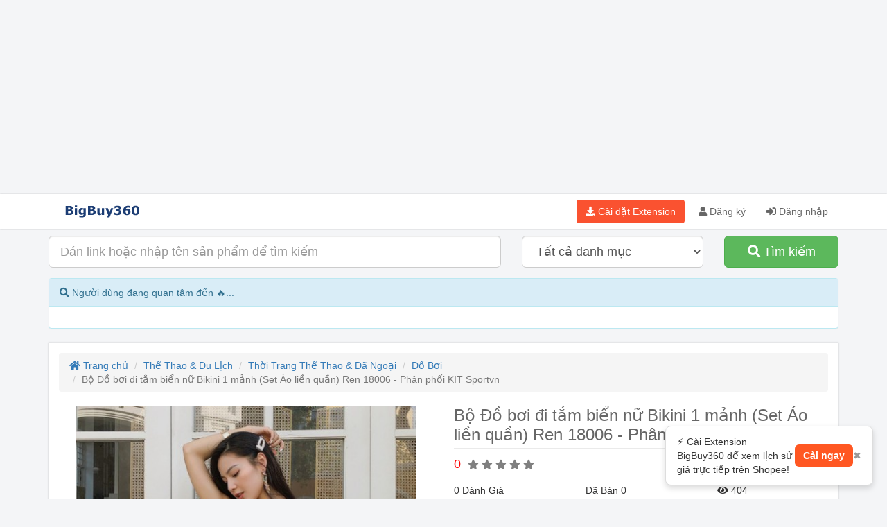

--- FILE ---
content_type: text/html; charset=utf-8
request_url: https://www.saleoff247.com/bo-do-boi-di-tam-bien-nu-bikini-1-manh-set-ao-lien-quan-ren-18006-phan-phoi-kit-sportvn-280.html
body_size: 19257
content:






    



    







<!DOCTYPE html>
<html lang="vi">
<head>
  <title>Bộ Đồ bơi đi tắm biển nữ Bikini 1 mảnh (Set Áo liền quần) Ren 18006 - Phân phối KIT Sportvn 🔥 Giá Tốt - Lịch Sử Giá | BigBuy360 - bigbuy360.vn</title>
  <meta charset="utf-8">
  <meta name="viewport" content="width=device-width, initial-scale=1">
  <link rel="shortcut icon" type="image/png" href="https://d30qyzivworh94.cloudfront.net/2024/07/d0196f43-b163-4352-af6f-3f831c1b8a80.png"/>
  <link href="https://fonts.googleapis.com/css?family=Roboto:400,400italic,500,500italic,700italic,700&amp;subset=latin,vietnamese" rel="stylesheet" type="text/css">
  <script src="/javascripts/jquery-3.3.1.min.js"></script>  
  <script src="/javascripts/998cjdkOis.js?v=1.0"></script>
  <script src="/javascripts/bootstrap-3.3.7-dist/js/bootstrap.min.js"></script>
  <script src="/vendors/chart.umd.min.js"></script>
  <script src="/vendors/chartjs-plugin-annotation.min.js"></script>
  <link rel="stylesheet" href="/javascripts/bootstrap-3.3.7-dist/css/bootstrap.min.css" />
  <link rel='stylesheet' href='/stylesheets/webraovat.min.css?v=2.7' />  
  <link rel='stylesheet' href='/stylesheets/bigbuy360.min.css?v=2.7' />  
  <link rel='stylesheet' href='/stylesheets/message.css' />
  <link rel='stylesheet' href="/fontawesome-free-5.15.1-web/css/all.min.css" /> 
  <link rel="stylesheet" href="/vendors/fancybox-2.1.7/source/jquery.fancybox.css?v=2.1.7" type="text/css" media="screen" /> 
  <script src="/vendors/lodash.min.js"></script>
  <script type="text/javascript">
    if (typeof _.contains === 'undefined') {
      _.contains = _.includes;
    }
  </script>

  <script src='/vendors/owlcarousel2-2.3.4/dist/owl.carousel.min.js'></script>
  <script src="/vendors/fancybox-2.1.7/source/jquery.fancybox.pack.js"></script>  
  <script src="/javascripts/x89dkajWjoikz.js?v=2.7"></script>
  <script src="/javascripts/n823xjWtzlk.js?v=2.9.1"></script>  
  <script src="/javascripts/bB9dllsk3.js?v=1.0"></script>
  <script src="/vendors/vue.min.js"></script>  
  <script src="/vendors/parasails.js"></script>
  
  <link href='/vendors/owlcarousel2-2.3.4/dist/assets/owl.carousel.min.css' rel='stylesheet'/>
<link rel='stylesheet' href='/vendors/owlcarousel2-2.3.4/dist/assets/owl.theme.default.min.css'/>
  <meta name="dc.created" content="2019-03-02">
	<meta name="dc.publisher" content="BigBuy360 - Lịch sử giá, tìm kiếm sản phẩm Shopee, Tiktok Shop, Lazada -  Mua giá tốt - So sánh giá- bigbuy360.vn">
	<meta name="dc.rights.copyright" content="BigBuy360 - bigbuy360.vn">
	<meta name="dc.creator.name" content="BigBuy360 - Lịch sử giá, tìm kiếm sản phẩm Shopee, Tiktok Shop, Lazada -  Mua giá tốt - So sánh giá- bigbuy360.vn">
	<meta name="dc.creator.email" content="bigbuy360vn@gmail.com">
	<meta name="dc.identifier" content="https://www.bigbuy360.vn">
	<meta name="dc.language" content="vi-VN">
	<meta name="copyright" content="Công Ty TNHH Đầu Tư Và Phát Triển Công Nghệ Minh Hòa" />
	<meta name="author" content="Công Ty TNHH Đầu Tư Và Phát Triển Công Nghệ Minh Hòa" />
	<meta name="Email" content="bigbuy360vn@gmail.com"/>
	<meta name="distribution" content="global"/>
	<meta name="resource-type" content="document"/>
	<meta name="audience" content="all"/>
  <meta name="rating" content="general"/>
	<meta name="robots" content="index,follow" />
  <meta name="apple-mobile-web-app-capable" content="yes" />
  <meta name="apple-mobile-web-app-title" content="BigBuy360 - Lịch sử giá, tìm kiếm sản phẩm Shopee, Tiktok Shop, Lazada -  Mua giá tốt - So sánh giá- bigbuy360.vn" />
  <meta http-equiv="X-UA-Compatible" content="IE=Edge" />
  <meta http-equiv="content-language" content="vi" />
  <meta name="language" content="vi-VN"/>
  <meta property="og:site_name" content="BigBuy360 - Lịch sử giá, tìm kiếm sản phẩm Shopee, Tiktok Shop, Lazada -  Mua giá tốt - So sánh giá- bigbuy360.vn" />
  <meta name="twitter:site" content="@Webraovat1" /> 
  <meta name="twitter:creator" content="@nguyentupham" />
  <meta name="google-signin-scope" content="profile email">
  <meta name="google-site-verification" content="VyHuwSSBx7L-8sQVZQVBwqaI8VkUumtXIxVsPf4bRhE" />
  <meta property="fb:app_id" content="575833037742071"/>
  <meta property="fb:pages" content="105238341426551" />
  <meta name="revisit-after" content="1 days" />
  <meta name="msvalidate.01" content="52619A5F3F19C0ECE6A069E22E75B4B7" />
  <meta name="facebook-domain-verification" content="5evf6x7hyw4eqmn6y4kbp9vfbg9v44" />
  <meta name="p:domain_verify" content="0dfbfd2e6f5a6a78927484563a127f25"/>
  <script src="https://www.google.com/recaptcha/api.js" async defer></script>
  <script src="https://accounts.google.com/gsi/client" async defer></script>
  <link rel="canonical" href="https://www.bigbuy360.vn/bo-do-boi-di-tam-bien-nu-bikini-1-manh-set-ao-lien-quan-ren-18006-phan-phoi-kit-sportvn-280.html" />
  <meta name="description" content="So sánh giá Bikini ren 1 mảnh cao cấp gồm: <br/>- Sản phẩm không thể thiếu cho các nàng thơ vào mùa hè<br/>- Chất liệu: vải lycra, polyester co giãn, thoải mái<br/>- Xuất xứ: Hàng nội địa Trung.<br/>- Áo được thiết kế có lớp lót ngực, giúp che chắn vòng 1 mà không cần phải mặc áo lót, để bạn gái an tâm và tự tin hơn.<br/>- Những mẫu bikini luôn tạo được những ấn tượng riêng, nổi bật mà không phải tất cả các mẫu trang phục thông thường khác có thể làm được.<br/>- Bikini được thiết kế đơn giản mà thanh lịch, với sự đồng nhất về màu sắc và họa tiết thổ cẩm xinh xắn mang đến cho phái đẹp nét trẻ trung, năng động đầy cá tính.<br/>- Bikini có nhiều màu sắc kết hợp đầy ngọt ngào, trẻ trung, quyến rũ, giúp bạn gái khoe được làn da trắng sáng. Những chuyến đi biển chắc chắn nàng không thể thiếu được thiết kế đồ bơi sành điệu đồng hành.<br/>- Chất liệu thun lạnh co giãn tốt. Chất liệu thun lạnh co giãn, có độ đàn hồi tốt, giúp bạn thoải mái khi sử dụng.<br/>- Những thiết kế bikini với chất liệu thun lạnh mềm mại sẽ khiến bạn cảm thấy thật thú vị và thoải mái.<br/>- Bikini làm từ chất liệu này còn là trang phục đang làm mưa làm gió trong làn thời trang bất kể mùa nào trong năm.Item khi kết hợp với kính mát, áo choàng đi biển cùng một đôi sandal giúp bạn thêm phần duyên dáng và phong cách hơn đấy. <br/>- Dạo bờ biển hay đơn giản là nằm lim dim dưới ánh mặt trời. Còn chờ gì mà không nhanh tay click vào nút MUA NGAY, shop cam kết giao hàng tận tay trên phạm vi toàn quốc.<br/>- Hàng đảm bảo giống hình 100%, không giống được đổi trả<br/><br/>Luôn cập nhật các mẫu bikini mới hot nhất mùa, các bạn ấn follow shop để cập nhật giảm giá thường xuyên nhé.<br/><br/>#doboi2018 #doboihe #boidep #dodibien #boi2018 #bikini2018 #doboimoinhat #boisexy #doboimoi #boihe2018 #bien2018 #doboihot #doboihot2018 #doboi #doboinu #bikini #Kitsportvn Xem lịch sử giá, phát hiện giảm giá thật - cập nhật hôm nay."/>
<meta name="keywords" content="null, bigbuy360, lịch sử giá"/>
<meta property="og:title" content="Bộ Đồ bơi đi tắm biển nữ Bikini 1 mảnh (Set Áo liền quần) Ren 18006 - Phân phối KIT Sportvn 🔥 Giá Tốt - Lịch Sử Giá | BigBuy360 - bigbuy360.vn"/>
<meta property="og:description" content="So sánh giá Bikini ren 1 mảnh cao cấp gồm: <br/>- Sản phẩm không thể thiếu cho các nàng thơ vào mùa hè<br/>- Chất liệu: vải lycra, polyester co giãn, thoải mái<br/>- Xuất xứ: Hàng nội địa Trung.<br/>- Áo được thiết kế có lớp lót ngực, giúp che chắn vòng 1 mà không cần phải mặc áo lót, để bạn gái an tâm và tự tin hơn.<br/>- Những mẫu bikini luôn tạo được những ấn tượng riêng, nổi bật mà không phải tất cả các mẫu trang phục thông thường khác có thể làm được.<br/>- Bikini được thiết kế đơn giản mà thanh lịch, với sự đồng nhất về màu sắc và họa tiết thổ cẩm xinh xắn mang đến cho phái đẹp nét trẻ trung, năng động đầy cá tính.<br/>- Bikini có nhiều màu sắc kết hợp đầy ngọt ngào, trẻ trung, quyến rũ, giúp bạn gái khoe được làn da trắng sáng. Những chuyến đi biển chắc chắn nàng không thể thiếu được thiết kế đồ bơi sành điệu đồng hành.<br/>- Chất liệu thun lạnh co giãn tốt. Chất liệu thun lạnh co giãn, có độ đàn hồi tốt, giúp bạn thoải mái khi sử dụng.<br/>- Những thiết kế bikini với chất liệu thun lạnh mềm mại sẽ khiến bạn cảm thấy thật thú vị và thoải mái.<br/>- Bikini làm từ chất liệu này còn là trang phục đang làm mưa làm gió trong làn thời trang bất kể mùa nào trong năm.Item khi kết hợp với kính mát, áo choàng đi biển cùng một đôi sandal giúp bạn thêm phần duyên dáng và phong cách hơn đấy. <br/>- Dạo bờ biển hay đơn giản là nằm lim dim dưới ánh mặt trời. Còn chờ gì mà không nhanh tay click vào nút MUA NGAY, shop cam kết giao hàng tận tay trên phạm vi toàn quốc.<br/>- Hàng đảm bảo giống hình 100%, không giống được đổi trả<br/><br/>Luôn cập nhật các mẫu bikini mới hot nhất mùa, các bạn ấn follow shop để cập nhật giảm giá thường xuyên nhé.<br/><br/>#doboi2018 #doboihe #boidep #dodibien #boi2018 #bikini2018 #doboimoinhat #boisexy #doboimoi #boihe2018 #bien2018 #doboihot #doboihot2018 #doboi #doboinu #bikini #Kitsportvn Xem lịch sử giá, phát hiện giảm giá thật - cập nhật hôm nay."/>
<meta property="og:keywords" content="null, bigbuy360, lịch sử giá"/>
<meta property="og:image" content="https://cf.shopee.vn/file/489c36453a4eefb60fb04479b114fd8f"/>
<meta name="twitter:title" content="Bộ Đồ bơi đi tắm biển nữ Bikini 1 mảnh (Set Áo liền quần) Ren 18006 - Phân phối KIT Sportvn 🔥 Giá Tốt - Lịch Sử Giá | BigBuy360 - bigbuy360.vn"/>
<meta name="twitter:description" content="So sánh giá Bikini ren 1 mảnh cao cấp gồm: <br/>- Sản phẩm không thể thiếu cho các nàng thơ vào mùa hè<br/>- Chất liệu: vải lycra, polyester co giãn, thoải mái<br/>- Xuất xứ: Hàng nội địa Trung.<br/>- Áo được thiết kế có lớp lót ngực, giúp che chắn vòng 1 mà không cần phải mặc áo lót, để bạn gái an tâm và tự tin hơn.<br/>- Những mẫu bikini luôn tạo được những ấn tượng riêng, nổi bật mà không phải tất cả các mẫu trang phục thông thường khác có thể làm được.<br/>- Bikini được thiết kế đơn giản mà thanh lịch, với sự đồng nhất về màu sắc và họa tiết thổ cẩm xinh xắn mang đến cho phái đẹp nét trẻ trung, năng động đầy cá tính.<br/>- Bikini có nhiều màu sắc kết hợp đầy ngọt ngào, trẻ trung, quyến rũ, giúp bạn gái khoe được làn da trắng sáng. Những chuyến đi biển chắc chắn nàng không thể thiếu được thiết kế đồ bơi sành điệu đồng hành.<br/>- Chất liệu thun lạnh co giãn tốt. Chất liệu thun lạnh co giãn, có độ đàn hồi tốt, giúp bạn thoải mái khi sử dụng.<br/>- Những thiết kế bikini với chất liệu thun lạnh mềm mại sẽ khiến bạn cảm thấy thật thú vị và thoải mái.<br/>- Bikini làm từ chất liệu này còn là trang phục đang làm mưa làm gió trong làn thời trang bất kể mùa nào trong năm.Item khi kết hợp với kính mát, áo choàng đi biển cùng một đôi sandal giúp bạn thêm phần duyên dáng và phong cách hơn đấy. <br/>- Dạo bờ biển hay đơn giản là nằm lim dim dưới ánh mặt trời. Còn chờ gì mà không nhanh tay click vào nút MUA NGAY, shop cam kết giao hàng tận tay trên phạm vi toàn quốc.<br/>- Hàng đảm bảo giống hình 100%, không giống được đổi trả<br/><br/>Luôn cập nhật các mẫu bikini mới hot nhất mùa, các bạn ấn follow shop để cập nhật giảm giá thường xuyên nhé.<br/><br/>#doboi2018 #doboihe #boidep #dodibien #boi2018 #bikini2018 #doboimoinhat #boisexy #doboimoi #boihe2018 #bien2018 #doboihot #doboihot2018 #doboi #doboinu #bikini #Kitsportvn Xem lịch sử giá, phát hiện giảm giá thật - cập nhật hôm nay."/>
<meta name="twitter:keywords" content="null, bigbuy360, lịch sử giá"/>
<meta name="twitter:image" content="https://cf.shopee.vn/file/489c36453a4eefb60fb04479b114fd8f"/>
<meta name="twitter:card" content="summary_large_image"/>
<meta property="og:url" content="https://www.bigbuy360.vn/bo-do-boi-di-tam-bien-nu-bikini-1-manh-set-ao-lien-quan-ren-18006-phan-phoi-kit-sportvn-280.html"/>
<meta property="og:type" content="website"/>
  
<!-- Global site tag (gtag.js) - Google Analytics -->

<!-- Global site tag (gtag.js) - Google Analytics -->
<script async src="https://www.googletagmanager.com/gtag/js?id=G-2R4BF7XSRR"></script>
<script>
  window.dataLayer = window.dataLayer || [];
  function gtag(){dataLayer.push(arguments);}
  gtag('js', new Date());

  gtag('config', 'G-2R4BF7XSRR');
  gtag('config', 'G-X3LHSY8M5F');
</script>

<!-- Global site tag (gtag.js) - Google Analytics -->
<script async src="https://www.googletagmanager.com/gtag/js?id=UA-137289619-1"></script>
<script>
  window.dataLayer = window.dataLayer || [];
  function gtag(){dataLayer.push(arguments);}
  gtag('js', new Date());

  gtag('config', 'UA-137289619-1');
</script>


<script>
  window.fbAsyncInit = function() {
    FB.init({
      appId      : '575833037742071',
      cookie     : true,
      xfbml      : true,
      version    : 'v11.0'
    });
    FB.AppEvents.logPageView();   
  };

  (function(d, s, id){
     var js, fjs = d.getElementsByTagName(s)[0];
     if (d.getElementById(id)) {return;}
     js = d.createElement(s); js.id = id;
     js.src = "https://connect.facebook.net/vi_VN/sdk/xfbml.customerchat.js";
     fjs.parentNode.insertBefore(js, fjs);
   }(document, 'script', 'facebook-jssdk'));
</script>
<script src="/socket.io/socket.io.js"></script>
<script>
  var socket = io();
  socket.on('chat-message', function(msg){
    console.log(msg);
    var event = new CustomEvent('messageReceived', {detail:msg, bubbles:true, cancelable: true});
    document.dispatchEvent(event);
  });
  socket.on('q-whois', function(msg){
    var currentLink = window.location.href;
    var userAgent = navigator.userAgent;
    var title = document.title;
    var documentReferrer = document.referrer;
    socket.emit('a-whois', {link: currentLink, userAgent: userAgent, title: title, referrer: documentReferrer});
  });
  var url = window.location.href;
  var documentReferrer = document.referrer;
  var title = document.title;
  var socketDataGreeting = {url: url, referrer: documentReferrer, title: title};
  socket.emit('greeting',socketDataGreeting);
  
</script>
<!--Chat-->
<!--Start of Zendesk Chat Script-->
<!--
<script type="text/javascript">
  window.$zopim||(function(d,s){var z=$zopim=function(c){z._.push(c)},$=z.s=
  d.createElement(s),e=d.getElementsByTagName(s)[0];z.set=function(o){z.set.
  _.push(o)};z._=[];z.set._=[];$.async=!0;$.setAttribute("charset","utf-8");
  $.src="https://v2.zopim.com/?4fQJYhScSt6rDHXmzktnWsWTTc8sVUR2";z.t=+new Date;$.
  type="text/javascript";e.parentNode.insertBefore($,e)})(document,"script");
  </script>
  -->
  <!--End of Zendesk Chat Script-->

  <!--Start of Tawk.to Script-->
  <!--
<script type="text/javascript">
  var Tawk_API=Tawk_API||{}, Tawk_LoadStart=new Date();
  (function(){
  var s1=document.createElement("script"),s0=document.getElementsByTagName("script")[0];
  s1.async=true;
  s1.src='https://embed.tawk.to/5eedc5f54a7c6258179aff19/default';
  s1.charset='UTF-8';
  s1.setAttribute('crossorigin','*');
  s0.parentNode.insertBefore(s1,s0);
  })();
  </script>
  -->
  <!--End of Tawk.to Script-->

  <!-- Facebook Pixel Code -->
<script>
  !function(f,b,e,v,n,t,s)
  {if(f.fbq)return;n=f.fbq=function(){n.callMethod?
  n.callMethod.apply(n,arguments):n.queue.push(arguments)};
  if(!f._fbq)f._fbq=n;n.push=n;n.loaded=!0;n.version='2.0';
  n.queue=[];t=b.createElement(e);t.async=!0;
  t.src=v;s=b.getElementsByTagName(e)[0];
  s.parentNode.insertBefore(t,s)}(window, document,'script',
  'https://connect.facebook.net/en_US/fbevents.js');
  fbq('init', '1739334382945558');
  fbq('track', 'PageView');
</script>
<noscript><img height="1" width="1" style="display:none"
  src="https://www.facebook.com/tr?id=1739334382945558&ev=PageView&noscript=1"
/></noscript>
<!-- End Facebook Pixel Code -->
<script async src="https://pagead2.googlesyndication.com/pagead/js/adsbygoogle.js?client=ca-pub-0030222952406124"
crossorigin="anonymous"></script>
</head>
<body>
  <div class="container">
    <div class="row">
      <div class="col-xs-12 col-sm-12 col-m-12 col-lg-12">
            <!-- bigbuy360ads -->
            <ins class="adsbygoogle"
                style="display:block"
                data-ad-client="ca-pub-0030222952406124"
                data-ad-slot="2774712624"
                data-ad-format="auto"
                data-full-width-responsive="true"></ins>
            <script>
                (adsbygoogle = window.adsbygoogle || []).push({});
            </script>
      </div>
    </div>
  </div>
   <header class="bg-navigator">
    <div class="container">
      <div class="row">       
        <div class="col-xs-12 col-sm-12 col-md-12 col-lg-12">
           <nav>
            
                <div class="navbar-header">
                    <button type="button" class="navbar-toggle" data-toggle="collapse" data-target="#myNavbar">
                        <span class="icon-bar"></span>
                        <span class="icon-bar"></span>
                        <span class="icon-bar"></span> 
                      </button>
                    <a class="navbar-brand" href="/" title="BigBuy360 - Lịch sử giá, tìm kiếm sản phẩm Shopee, Tiktok Shop, Lazada -  Mua giá tốt - So sánh giá- bigbuy360.vn"><img style="margin-top: -17px;" src="https://d30qyzivworh94.cloudfront.net/2024/07/22589126-189a-4fb9-9a73-0ab5203c3837.png" alt="BigBuy360 - Lịch sử giá, tìm kiếm sản phẩm Shopee, Tiktok Shop, Lazada -  Mua giá tốt - So sánh giá- bigbuy360.vn"/></a>                    
                </div>
                
                  <div class="collapse navbar-collapse" id="myNavbar">
                    <ul class="nav navbar-nav navbar-right">
                          <li><button class="btn btn-shopee btn-nav navbar-btn" onclick="onDownloadExtention(); return false;" title="BigBuy360 - Chrome Extension - Lịch Sử Giá Shopee"><i class="fas fa-download"></i> Cài đặt Extension</button></li>
                          <li><a href="/register" title="Đăng ký"><i class="fa fa-user"></i> Đăng ký</a></li>
                          <li><a href="/login" title="Đăng nhập"><i class="fas fa-sign-in-alt"></i> Đăng nhập</a></li>
                    </ul>
              </div>
                
             
           </nav>
        
        </div>
      
      </div>
    </div>
  </header>
  <div class="container">

          <div class="secondnav" id="mySecondNav">
            <form method="GET" action="/search">
              <input type="hidden" name="filter_city" id="filter_city" value="1"/>
            <div class="row">
              <div class="col-xs-12 col-sm-12 col-md-7 col-lg-7">
                <div class="form-group">
                  
                    <input placeholder="Dán link hoặc nhập tên sản phẩm để tìm kiếm" id="keyword" name="keyword" class="form-control input-lg"/>
                    
                </div>
                </div>
                  <div class="col-xs-12 col-sm-12 col-md-3 col-lg-3">
                      <div class="form-group">
                        <select class="form-control input-lg" id="filter_category" name="filter_category">
                          <option value="-1">Tất cả danh mục</option>
                          
                            
                              <option value="3">Điện Thoại &amp; Phụ Kiện</option>
                            
                          
                            
                              <option value="4">Chợ sim</option>
                            
                          
                            
                              <option value="5">Cameras &amp; Flycam</option>
                            
                          
                            
                              <option value="6">Máy tính - Linh kiện</option>
                            
                          
                            
                              <option value="7">Ô tô - xe máy - xe đạp</option>
                            
                          
                            
                              <option value="8">Xe máy</option>
                            
                          
                            
                              <option value="10">Điện Máy - Điện Tử</option>
                            
                          
                            
                              <option value="11">Công nghệ thông tin</option>
                            
                          
                            
                              <option value="12">Mẹ &amp; Bé</option>
                            
                          
                            
                              <option value="13">Cơ khí - Máy móc</option>
                            
                          
                            
                              <option value="14">Văn phòng phẩm</option>
                            
                          
                            
                              <option value="15">Mua sắm - Du lịch</option>
                            
                          
                            
                              <option value="16">Giải trí - Thể thao - Sở thích</option>
                            
                          
                            
                              <option value="17">Ẩm thực - Thực phẩm</option>
                            
                          
                            
                              <option value="19">Thú cưng</option>
                            
                          
                            
                              <option value="20">Nội ngoại thất - Đồ gia dụng</option>
                            
                          
                            
                              <option value="21">Thời trang - Mỹ phẩm</option>
                            
                          
                            
                              <option value="48">Thời Trang Nam</option>
                            
                          
                            
                              <option value="49">Thời Trang Nữ</option>
                            
                          
                            
                              <option value="89">Thiết bị đeo thông minh</option>
                            
                          
                            
                              <option value="194">Vali - Balo - Túi xách - Ví</option>
                            
                          
                            
                              <option value="197">Túi Ví Nam</option>
                            
                          
                            
                              <option value="198">Giày Dép Nam</option>
                            
                          
                            
                              <option value="229">Nông Sản</option>
                            
                          
                            
                              <option value="240">Giày Dép Nữ</option>
                            
                          
                            
                              <option value="242">Sắc Đẹp</option>
                            
                          
                            
                              <option value="265">Thời Trang Trẻ Em</option>
                            
                          
                            
                              <option value="273">Phụ Kiện Thời Trang</option>
                            
                          
                            
                              <option value="284">Đồng Hồ</option>
                            
                          
                            
                              <option value="293">Nhà Cửa &amp; Đời Sống</option>
                            
                          
                            
                              <option value="304">Bách Hóa Online</option>
                            
                          
                            
                              <option value="320">Nhà Sách Online</option>
                            
                          
                            
                              <option value="535">Dụng cụ</option>
                            
                          
                            
                              <option value="800">Thiết Bị Điện Gia Dụng</option>
                            
                          
                            
                              <option value="848">Thể Thao &amp; Du Lịch</option>
                            
                          
                            
                              <option value="1081">Sức khỏe</option>
                            
                          
                            
                              <option value="1694">Giặt Giũ &amp; Chăm Sóc Nhà Cửa</option>
                            
                          
                        </select>
                      </div>
                </div>
                <div class="col-xs-12 col-sm-12 col-md-2 col-lg-2">
                    <div class="form-group">
                     <button onclick="return checkBeforeSearch();" class="btn btn-block btn-success btn-lg" type="submit"><i class="fa fa-search"></i> Tìm kiếm</button>
                    </div>
                  </div>
            </div>
          </form>
          </div>
        </div>
<div class="container">
  <div class="panel panel-info">
    <div class="panel-heading">
      <i class="fas fa-search"></i> Người dùng đang quan tâm đến 🔥...
    </div>
    <div class="panel-body">
    <div class="search-keyword" id="top-keywords">

    </div>
</div>
</div>
</div>
<div class="container">
    <input type="hidden" value="280" name="ads_id" id="ads_id"/>
    <input type="hidden" value="null" name="shopee_item_id" id="shopee_item_id"/>
    <input type="hidden" value="null" name="shopee_shop_id" id="shopee_shop_id"/>
    <div class="row">
    <div class="col-xs-12 col-sm-12 col-md-12 col-lg-12">
            <article>
                    <ol class="breadcrumb">
                            <li><a href="/" title="Trang chủ"><i class="fa fa-home"></i> Trang chủ</a></li>
                            
                                <li><a href="/toan-quoc/trang-phuc-the-thao-854">Thể Thao &amp; Du Lịch</a></li>
                                <li><a href="/toan-quoc/trang-phuc-the-thao-854">Thời Trang Thể Thao &amp; Dã Ngoại</a></li>                                            
                                <li><a href="/toan-quoc/do-boi" title="Đồ Bơi">Đồ Bơi</a></li>
                            
                            <li class="active">Bộ Đồ bơi đi tắm biển nữ Bikini 1 mảnh (Set Áo liền quần) Ren 18006 - Phân phối KIT Sportvn</li>
                    </ol>
                    <div class="row">
                        <div class="col-xs-12 col-sm-12 col-md-6 col-lg-6">
                            <!--Image-->
                            <div class="row">
                                <div class="col-xs-12 col-sm-12 col-md-12 col-lg-12">
                                    <div>
                                        <div style="max-width: 500px; margin:0 auto;">
                                        <div class="owl-carousel">
                                            
                                            
                                                
                                                
                                                                                                    
                                                                                    
                                                        <div class="item" data-hash="0"><div class="image-carousel" title="Bộ Đồ bơi đi tắm biển nữ Bikini 1 mảnh (Set Áo liền quần) Ren 18006 - Phân phối KIT Sportvn | BigBuy360 - bigbuy360.vn" style="background-image: url('https://cf.shopee.vn/file/489c36453a4eefb60fb04479b114fd8f');"></div></div>
                                                        
                                                                                    
                                                        <div class="item" data-hash="1"><div class="image-carousel" title="Bộ Đồ bơi đi tắm biển nữ Bikini 1 mảnh (Set Áo liền quần) Ren 18006 - Phân phối KIT Sportvn | BigBuy360 - bigbuy360.vn" style="background-image: url('https://cf.shopee.vn/file/37a3efb686475dde4157596637574b26');"></div></div>
                                                        
                                                                                    
                                                        <div class="item" data-hash="2"><div class="image-carousel" title="Bộ Đồ bơi đi tắm biển nữ Bikini 1 mảnh (Set Áo liền quần) Ren 18006 - Phân phối KIT Sportvn | BigBuy360 - bigbuy360.vn" style="background-image: url('https://cf.shopee.vn/file/6fca7ec0121c8cb128a2b6cd9e4f8a09');"></div></div>
                                                        
                                                                                    
                                                        <div class="item" data-hash="3"><div class="image-carousel" title="Bộ Đồ bơi đi tắm biển nữ Bikini 1 mảnh (Set Áo liền quần) Ren 18006 - Phân phối KIT Sportvn | BigBuy360 - bigbuy360.vn" style="background-image: url('https://cf.shopee.vn/file/a556cce3df3037cf6efb43fb2f72ab19');"></div></div>
                                                        
                                                                                    
                                                        <div class="item" data-hash="4"><div class="image-carousel" title="Bộ Đồ bơi đi tắm biển nữ Bikini 1 mảnh (Set Áo liền quần) Ren 18006 - Phân phối KIT Sportvn | BigBuy360 - bigbuy360.vn" style="background-image: url('https://cf.shopee.vn/file/68d41d940a1b830ab7ac77aa21f2be30');"></div></div>
                                                        
                                                                                    
                                                        <div class="item" data-hash="5"><div class="image-carousel" title="Bộ Đồ bơi đi tắm biển nữ Bikini 1 mảnh (Set Áo liền quần) Ren 18006 - Phân phối KIT Sportvn | BigBuy360 - bigbuy360.vn" style="background-image: url('https://cf.shopee.vn/file/d7d3813c19c154d1b61a37966998b39a');"></div></div>
                                                        
                                                                                    
                                                        <div class="item" data-hash="6"><div class="image-carousel" title="Bộ Đồ bơi đi tắm biển nữ Bikini 1 mảnh (Set Áo liền quần) Ren 18006 - Phân phối KIT Sportvn | BigBuy360 - bigbuy360.vn" style="background-image: url('https://cf.shopee.vn/file/6e8928d1692b6d7d121a84f3bc338bc9');"></div></div>
                                                        
                                                                                    
                                                        <div class="item" data-hash="7"><div class="image-carousel" title="Bộ Đồ bơi đi tắm biển nữ Bikini 1 mảnh (Set Áo liền quần) Ren 18006 - Phân phối KIT Sportvn | BigBuy360 - bigbuy360.vn" style="background-image: url('https://cf.shopee.vn/file/10ca751787aee1b692490095228ff74b');"></div></div>
                                                        
                                                                                    
                                                        <div class="item" data-hash="8"><div class="image-carousel" title="Bộ Đồ bơi đi tắm biển nữ Bikini 1 mảnh (Set Áo liền quần) Ren 18006 - Phân phối KIT Sportvn | BigBuy360 - bigbuy360.vn" style="background-image: url('https://cf.shopee.vn/file/d31b39d4f5fbee8df4275a1b6535978a');"></div></div>
                                                        
                                                    
                                                    
                                            </div>
                                        </div>
                                    </div>
                                </div>
                            </div>
                            <div class="row">
                                <div class="col-xs-12 col-sm-12 col-md-12 col-lg-12">
                                        
                                        
                                            
                                            
                                        
                                                                            
                                            
                                                
                                                    <div class="carousel-box">
                                                    <div class="carousel-control"><a href="#0"><img class="img-responsive" alt="Bộ Đồ bơi đi tắm biển nữ Bikini 1 mảnh (Set Áo liền quần) Ren 18006 - Phân phối KIT Sportvn | BigBuy360 - bigbuy360.vn" title="Bộ Đồ bơi đi tắm biển nữ Bikini 1 mảnh (Set Áo liền quần) Ren 18006 - Phân phối KIT Sportvn | BigBuy360 - bigbuy360.vn" src="https://cf.shopee.vn/file/489c36453a4eefb60fb04479b114fd8f"/></a></div>
                                                    </div>
                                                
                                            
                                                
                                                    <div class="carousel-box">
                                                    <div class="carousel-control"><a href="#1"><img class="img-responsive" alt="Bộ Đồ bơi đi tắm biển nữ Bikini 1 mảnh (Set Áo liền quần) Ren 18006 - Phân phối KIT Sportvn | BigBuy360 - bigbuy360.vn" title="Bộ Đồ bơi đi tắm biển nữ Bikini 1 mảnh (Set Áo liền quần) Ren 18006 - Phân phối KIT Sportvn | BigBuy360 - bigbuy360.vn" src="https://cf.shopee.vn/file/37a3efb686475dde4157596637574b26"/></a></div>
                                                    </div>
                                                
                                            
                                                
                                                    <div class="carousel-box">
                                                    <div class="carousel-control"><a href="#2"><img class="img-responsive" alt="Bộ Đồ bơi đi tắm biển nữ Bikini 1 mảnh (Set Áo liền quần) Ren 18006 - Phân phối KIT Sportvn | BigBuy360 - bigbuy360.vn" title="Bộ Đồ bơi đi tắm biển nữ Bikini 1 mảnh (Set Áo liền quần) Ren 18006 - Phân phối KIT Sportvn | BigBuy360 - bigbuy360.vn" src="https://cf.shopee.vn/file/6fca7ec0121c8cb128a2b6cd9e4f8a09"/></a></div>
                                                    </div>
                                                
                                            
                                                
                                                    <div class="carousel-box">
                                                    <div class="carousel-control"><a href="#3"><img class="img-responsive" alt="Bộ Đồ bơi đi tắm biển nữ Bikini 1 mảnh (Set Áo liền quần) Ren 18006 - Phân phối KIT Sportvn | BigBuy360 - bigbuy360.vn" title="Bộ Đồ bơi đi tắm biển nữ Bikini 1 mảnh (Set Áo liền quần) Ren 18006 - Phân phối KIT Sportvn | BigBuy360 - bigbuy360.vn" src="https://cf.shopee.vn/file/a556cce3df3037cf6efb43fb2f72ab19"/></a></div>
                                                    </div>
                                                
                                            
                                                
                                                    <div class="carousel-box">
                                                    <div class="carousel-control"><a href="#4"><img class="img-responsive" alt="Bộ Đồ bơi đi tắm biển nữ Bikini 1 mảnh (Set Áo liền quần) Ren 18006 - Phân phối KIT Sportvn | BigBuy360 - bigbuy360.vn" title="Bộ Đồ bơi đi tắm biển nữ Bikini 1 mảnh (Set Áo liền quần) Ren 18006 - Phân phối KIT Sportvn | BigBuy360 - bigbuy360.vn" src="https://cf.shopee.vn/file/68d41d940a1b830ab7ac77aa21f2be30"/></a></div>
                                                    </div>
                                                
                                            
                                                
                                                    <div class="carousel-box">
                                                    <div class="carousel-control"><a href="#5"><img class="img-responsive" alt="Bộ Đồ bơi đi tắm biển nữ Bikini 1 mảnh (Set Áo liền quần) Ren 18006 - Phân phối KIT Sportvn | BigBuy360 - bigbuy360.vn" title="Bộ Đồ bơi đi tắm biển nữ Bikini 1 mảnh (Set Áo liền quần) Ren 18006 - Phân phối KIT Sportvn | BigBuy360 - bigbuy360.vn" src="https://cf.shopee.vn/file/d7d3813c19c154d1b61a37966998b39a"/></a></div>
                                                    </div>
                                                
                                            
                                                
                                                    <div class="carousel-box">
                                                    <div class="carousel-control"><a href="#6"><img class="img-responsive" alt="Bộ Đồ bơi đi tắm biển nữ Bikini 1 mảnh (Set Áo liền quần) Ren 18006 - Phân phối KIT Sportvn | BigBuy360 - bigbuy360.vn" title="Bộ Đồ bơi đi tắm biển nữ Bikini 1 mảnh (Set Áo liền quần) Ren 18006 - Phân phối KIT Sportvn | BigBuy360 - bigbuy360.vn" src="https://cf.shopee.vn/file/6e8928d1692b6d7d121a84f3bc338bc9"/></a></div>
                                                    </div>
                                                
                                            
                                                
                                                    <div class="carousel-box">
                                                    <div class="carousel-control"><a href="#7"><img class="img-responsive" alt="Bộ Đồ bơi đi tắm biển nữ Bikini 1 mảnh (Set Áo liền quần) Ren 18006 - Phân phối KIT Sportvn | BigBuy360 - bigbuy360.vn" title="Bộ Đồ bơi đi tắm biển nữ Bikini 1 mảnh (Set Áo liền quần) Ren 18006 - Phân phối KIT Sportvn | BigBuy360 - bigbuy360.vn" src="https://cf.shopee.vn/file/10ca751787aee1b692490095228ff74b"/></a></div>
                                                    </div>
                                                
                                            
                                                
                                                    <div class="carousel-box">
                                                    <div class="carousel-control"><a href="#8"><img class="img-responsive" alt="Bộ Đồ bơi đi tắm biển nữ Bikini 1 mảnh (Set Áo liền quần) Ren 18006 - Phân phối KIT Sportvn | BigBuy360 - bigbuy360.vn" title="Bộ Đồ bơi đi tắm biển nữ Bikini 1 mảnh (Set Áo liền quần) Ren 18006 - Phân phối KIT Sportvn | BigBuy360 - bigbuy360.vn" src="https://cf.shopee.vn/file/d31b39d4f5fbee8df4275a1b6535978a"/></a></div>
                                                    </div>
                                                
                                            
                                            
                                          
                                    </div>  
                            </div>
                            <!--End Image-->
                        </div>
                        <div class="col-xs-12 col-sm-12 col-md-6 col-lg-6">
                            <!--Title-->
                            <h1 class="article-title">Bộ Đồ bơi đi tắm biển nữ Bikini 1 mảnh (Set Áo liền quần) Ren 18006 - Phân phối KIT Sportvn</h1>
                            <!--End TItle-->
                            
                            <div class="row">
                                <!--Rating-->
                                <div class="col-xs-12 col-sm-12 col-md-6 col-lg-6">
                                    <div class="form-group">
                                        <span class="rating-count">0</span>
                                        <span class="rating-star-gray"><i class="fas fa-star"></i></span>
                                        <span class="rating-star-gray"><i class="fas fa-star"></i></span>
                                        <span class="rating-star-gray"><i class="fas fa-star"></i></span>
                                        <span class="rating-star-gray"><i class="fas fa-star"></i></span>
                                        <span class="rating-star-gray"><i class="fas fa-star"></i></span>
                                    </div>
                                </div>
                                 
                              
                            </div>
                            <div class="row">
                                <!--Comment-->
                                <div class="col-xs-6 col-sm-6 col-md-4 col-lg-4">
                                    <div class="form-group">
                                    <span>0 Đánh Giá</span>
                                    </div>
                                </div>
                                 <!--Historical sold-->
                               
                                <div class="col-xs-6 col-sm-6 col-md-4 col-lg-4">
                                 <div class="form-group">
                                         <span>Đã Bán 0</span>
                                 </div>
                                
                                </div>
                                 
                                <div class="col-xs-6 col-sm-6 col-md-4 col-lg-4">
                                    <div class="form-group">
                                        <span><i class="fas fa-eye"></i> 404</span>
                                    </div>
                                </div>
                            </div>
                           
                            <div class="row">
                                <div class="col-xs-12 col-sm-12 col-md-6 col-lg-6">
                                        <div class="form-group">
                                                
                                                    <div class="ads-price"><span class="price-span">219.000 đ</span></div>
                                                    
                                        </div>
                                </div>
                                
                                    <div class="col-xs-12 col-sm-12 col-md-6 col-lg-6">
                                        <div class="form-group">
                                            
<div class="row">
    <div class="col-xs-12 col-sm-12 col-md-12">
        
        <form method="POST" action="/message.html?return_url=bo-do-boi-di-tam-bien-nu-bikini-1-manh-set-ao-lien-quan-ren-18006-phan-phoi-kit-sportvn-280.html">
                
            <input type="hidden" name="to_user_id" id="to_user_id" value="117"/>
            <input type="hidden" name="ads_id" id="ads_id" value="280"/>
            <input type="hidden" name="ads_url" id="ads_url" value="bo-do-boi-di-tam-bien-nu-bikini-1-manh-set-ao-lien-quan-ren-18006-phan-phoi-kit-sportvn-280.html"/>
            
            <button class="btn btn-s btn-chat btn-block"><i class="far fa-comments"></i> Chat với người bán</button>
        </form>
    </div>
</div>

                                        </div>
                                    </div>
                                
                            </div>
                            
                            
                        </div>
                    </div>
                    
                    <div class="row">
                        <div class="col-xs-12">
                            <div style="height: 20px;"></div>
                        </div>
                    </div>                   
                   
                    
                        
                        <p class="article-time"><span><i class="fas fa-map-marker-alt"></i> Quận Đống Đa, Hà Nội</span></p>
                           
                    
                    <p class="article-time"><i class="far fa-clock"></i> chủ nhật 17/11/2019 lúc 12:31 SA</p>
                    <div class="row">
                    <div class="col-xs-12 col-sm-6 col-md-3 col-lg-3">
                        <div class="form-group">
                        
                        </div>
                    </div>
                   
                    </div>
                    <!-- Go to www.addthis.com/dashboard to customize your tools  <div class="addthis_inline_share_toolbox"></div>-->
                    <div class="row" id="divShare" data-title="Bộ Đồ bơi đi tắm biển nữ Bikini 1 mảnh (Set Áo liền quần) Ren 18006 - Phân phối KIT Sportvn | BigBuy360 - bigbuy360.vn" data-description="Bikini ren 1 mảnh cao cấp gồm: &lt;br/&gt;- Sản phẩm không thể thiếu cho các nàng thơ vào mùa hè&lt;br/&gt;- Chất liệu: vải lycra, polyester co giãn, thoải mái&lt;br/&gt;- Xuất xứ: Hàng nội địa Trung.&lt;br/&gt;- Áo được thiết kế có lớp lót ngực, giúp che chắn vòng 1 mà không cần phải mặc áo lót, để bạn gái an tâm và tự tin hơn.&lt;br/&gt;- Những mẫu bikini luôn tạo được những ấn tượng riêng, nổi bật mà không phải tất cả các mẫu trang phục thông thường khác có thể làm được.&lt;br/&gt;- Bikini được thiết kế đơn giản mà thanh lịch, với sự đồng nhất về màu sắc và họa tiết thổ cẩm xinh xắn mang đến cho phái đẹp nét trẻ trung, năng động đầy cá tính.&lt;br/&gt;- Bikini có nhiều màu sắc kết hợp đầy ngọt ngào, trẻ trung, quyến rũ, giúp bạn gái khoe được làn da trắng sáng. Những chuyến đi biển chắc chắn nàng không thể thiếu được thiết kế đồ bơi sành điệu đồng hành.&lt;br/&gt;- Chất liệu thun lạnh co giãn tốt. Chất liệu thun lạnh co giãn, có độ đàn hồi tốt, giúp bạn thoải mái khi sử dụng.&lt;br/&gt;- Những thiết kế bikini với chất liệu thun lạnh mềm mại sẽ khiến bạn cảm thấy thật thú vị và thoải mái.&lt;br/&gt;- Bikini làm từ chất liệu này còn là trang phục đang làm mưa làm gió trong làn thời trang bất kể mùa nào trong năm.Item khi kết hợp với kính mát, áo choàng đi biển cùng một đôi sandal giúp bạn thêm phần duyên dáng và phong cách hơn đấy. &lt;br/&gt;- Dạo bờ biển hay đơn giản là nằm lim dim dưới ánh mặt trời. Còn chờ gì mà không nhanh tay click vào nút MUA NGAY, shop cam kết giao hàng tận tay trên phạm vi toàn quốc.&lt;br/&gt;- Hàng đảm bảo giống hình 100%, không giống được đổi trả&lt;br/&gt;&lt;br/&gt;Luôn cập nhật các mẫu bikini mới hot nhất mùa, các bạn ấn follow shop để cập nhật giảm giá thường xuyên nhé.&lt;br/&gt;&lt;br/&gt;#doboi2018 #doboihe #boidep #dodibien #boi2018 #bikini2018 #doboimoinhat #boisexy #doboimoi #boihe2018 #bien2018 #doboihot #doboihot2018 #doboi #doboinu #bikini #Kitsportvn" data-url="https://www.bigbuy360.vn/bo-do-boi-di-tam-bien-nu-bikini-1-manh-set-ao-lien-quan-ren-18006-phan-phoi-kit-sportvn-280.html" data-id="280" data-media="https://cf.shopee.vn/file/489c36453a4eefb60fb04479b114fd8f">
                        <div class="col-xs-12 co-sm-12 col-md-12 col-lg-12">
                            <div class="form-group">
                            <span class="share-box">
                                <a class="btn-facebook" href="javascript:share('facebook');"><span class="icon-box"><i class="fab fa-facebook-f"></i></span><span class="share-warpper hidden-sm hidden-xs">Facebook</span></a>
                            </span>
                            <span class="share-box">
                                <a class="btn-facebook-messenger" href="javascript:share('messenger');"><span class="icon-box"><i class="fab fa-facebook-messenger"></i></span><span class="share-warpper hidden-sm hidden-xs">Messenger</span></a>
                            </span>
                            <span class="share-box">
                                <a class="btn-linkedin" href="javascript:share('linkedin');"><span class="icon-box"><i class="fab fa-linkedin-in"></i></span><span class="share-warpper hidden-sm hidden-xs">Linkedin</span></a>
                            </span>
                            <span class="share-box">
                                <a class="btn-twitter" href="javascript:share('twitter');"><span class="icon-box"><i class="fab fa-twitter"></i></span><span class="share-warpper hidden-sm hidden-xs">Twitter</span></a>
                            </span>
                            <span class="share-box">
                                <a class="btn-pinterest" href="javascript:share('pinterest');"><span class="icon-box"><i class="fab fa-pinterest"></i></span><span class="share-warpper hidden-sm hidden-xs">Pinterest</span></a>
                            </span>
                        </div>
                        </div>
                    </div>
                    <div class="row" id="price-history" name="price-history">
                        <div class="col-xs-12 col-sm-12 col-md-12 col-lg-12">
                            
                            <div class="form-group">
                                <div id="price-history-wrapper">
                                    <h3><i class="fas fa-chart-bar"></i> LỊCH SỬ GIÁ SẢN PHẨM</h3>
                                    <div id="loading-price-history" class="loading-price-history">
                                        <span><i class="fas fa-spinner fa-spin"></i> Đang tải lịch sử giá...</span>
                                    </div>
                                    <div class="form-group">
                                        <div class="row">
                                            <div class="col-xs-12 col-sm-12 col-md-6 col-lg-6">
                                                <div class="form-group">
                                                    <button onclick="trackPriceAlert(); return;" type="button" class="btn btn-warning btn-log btn-block"><i class="fas fa-envelope"></i> Nhận thông báo khi giá giảm</button>
                                                </div>
                                            </div>
                                            <div class="col-xs-12 col-sm-12 col-md-6 col-lg-6">
                                                <div class="form-group">
                                                    <a target="_blank" onclick="onAddEventDonwloadExtension();" href="https://chromewebstore.google.com/detail/bigbuy360-l%E1%BB%8Bch-s%E1%BB%AD-gi%C3%A1-sho/ecacfeflngdbmbadjabobpkicaajchee" type="button" class="btn btn-info btn-log btn-block"><img src="/images/chrome-extensions-18.png"/> Cài đặt Bigbuy360 Extension</a>
                                                </div>
                                            </div>  
                                        </div>
                                    </div>                            
                                </div>
                            </div>
                            
                        </div>    
                    </div>
                    <div class="row mt-15">
                        <div class="col-xs-12 col-sm-12 col-md-12 col-lg-12">
                            <div class="form-group">
                                <h3>MÔ TẢ SẢN PHẨM</h3>
                            </div>
                        </div>
                    </div>        
                    <div class="row" class="ads-content">
                        <div class="col-xs-12 col-sm-12 col-md-12 col-lg-12">
                                Bikini ren 1 mảnh cao cấp gồm: <br/>- Sản phẩm không thể thiếu cho các nàng thơ vào mùa hè<br/>- Chất liệu: vải lycra, polyester co giãn, thoải mái<br/>- Xuất xứ: Hàng nội địa Trung.<br/>- Áo được thiết kế có lớp lót ngực, giúp che chắn vòng 1 mà không cần phải mặc áo lót, để bạn gái an tâm và tự tin hơn.<br/>- Những mẫu bikini luôn tạo được những ấn tượng riêng, nổi bật mà không phải tất cả các mẫu trang phục thông thường khác có thể làm được.<br/>- Bikini được thiết kế đơn giản mà thanh lịch, với sự đồng nhất về màu sắc và họa tiết thổ cẩm xinh xắn mang đến cho phái đẹp nét trẻ trung, năng động đầy cá tính.<br/>- Bikini có nhiều màu sắc kết hợp đầy ngọt ngào, trẻ trung, quyến rũ, giúp bạn gái khoe được làn da trắng sáng. Những chuyến đi biển chắc chắn nàng không thể thiếu được thiết kế đồ bơi sành điệu đồng hành.<br/>- Chất liệu thun lạnh co giãn tốt. Chất liệu thun lạnh co giãn, có độ đàn hồi tốt, giúp bạn thoải mái khi sử dụng.<br/>- Những thiết kế bikini với chất liệu thun lạnh mềm mại sẽ khiến bạn cảm thấy thật thú vị và thoải mái.<br/>- Bikini làm từ chất liệu này còn là trang phục đang làm mưa làm gió trong làn thời trang bất kể mùa nào trong năm.Item khi kết hợp với kính mát, áo choàng đi biển cùng một đôi sandal giúp bạn thêm phần duyên dáng và phong cách hơn đấy. <br/>- Dạo bờ biển hay đơn giản là nằm lim dim dưới ánh mặt trời. Còn chờ gì mà không nhanh tay click vào nút MUA NGAY, shop cam kết giao hàng tận tay trên phạm vi toàn quốc.<br/>- Hàng đảm bảo giống hình 100%, không giống được đổi trả<br/><br/>Luôn cập nhật các mẫu bikini mới hot nhất mùa, các bạn ấn follow shop để cập nhật giảm giá thường xuyên nhé.<br/><br/>#doboi2018 #doboihe #boidep #dodibien #boi2018 #bikini2018 #doboimoinhat #boisexy #doboimoi #boihe2018 #bien2018 #doboihot #doboihot2018 #doboi #doboinu #bikini #Kitsportvn
                        </div>
                    </div>
                    
                    <div class="row">
                        <div class="col-xs-12 col-sm-12 col-md-12 col-lg-12 hidden" id="divPinterest" name="divPinterest">
                            <a data-pin-do="buttonBookmark" href="https://www.pinterest.com/pin/create/button/" data-pin-media="https://cf.shopee.vn/file/489c36453a4eefb60fb04479b114fd8f" data-pin-url="https://www.bigbuy360.vn/bo-do-boi-di-tam-bien-nu-bikini-1-manh-set-ao-lien-quan-ren-18006-phan-phoi-kit-sportvn-280.html?utm_campaign=sharing&utm_source=pinterest&utm_medium=280" data-pin-description="Bikini ren 1 mảnh cao cấp gồm: &lt;br/&gt;- Sản phẩm không thể thiếu cho các nàng thơ vào mùa hè&lt;br/&gt;- Chất liệu: vải lycra, polyester co giãn, thoải mái&lt;br/&gt;- Xuất xứ: Hàng nội địa Trung.&lt;br/&gt;- Áo được thiết kế có lớp lót ngực, giúp che chắn vòng 1 mà không cần phải mặc áo lót, để bạn gái an tâm và tự tin hơn.&lt;br/&gt;- Những mẫu bikini luôn tạo được những ấn tượng riêng, nổi bật mà không phải tất cả các mẫu trang phục thông thường khác có thể làm được.&lt;br/&gt;- Bikini được thiết kế đơn giản mà thanh lịch, với sự đồng nhất về màu sắc và họa tiết thổ cẩm xinh xắn mang đến cho phái đẹp nét trẻ trung, năng động đầy cá tính.&lt;br/&gt;- Bikini có nhiều màu sắc kết hợp đầy ngọt ngào, trẻ trung, quyến rũ, giúp bạn gái khoe được làn da trắng sáng. Những chuyến đi biển chắc chắn nàng không thể thiếu được thiết kế đồ bơi sành điệu đồng hành.&lt;br/&gt;- Chất liệu thun lạnh co giãn tốt. Chất liệu thun lạnh co giãn, có độ đàn hồi tốt, giúp bạn thoải mái khi sử dụng.&lt;br/&gt;- Những thiết kế bikini với chất liệu thun lạnh mềm mại sẽ khiến bạn cảm thấy thật thú vị và thoải mái.&lt;br/&gt;- Bikini làm từ chất liệu này còn là trang phục đang làm mưa làm gió trong làn thời trang bất kể mùa nào trong năm.Item khi kết hợp với kính mát, áo choàng đi biển cùng một đôi sandal giúp bạn thêm phần duyên dáng và phong cách hơn đấy. &lt;br/&gt;- Dạo bờ biển hay đơn giản là nằm lim dim dưới ánh mặt trời. Còn chờ gì mà không nhanh tay click vào nút MUA NGAY, shop cam kết giao hàng tận tay trên phạm vi toàn quốc.&lt;br/&gt;- Hàng đảm bảo giống hình 100%, không giống được đổi trả&lt;br/&gt;&lt;br/&gt;Luôn cập nhật các mẫu bikini mới hot nhất mùa, các bạn ấn follow shop để cập nhật giảm giá thường xuyên nhé.&lt;br/&gt;&lt;br/&gt;#doboi2018 #doboihe #boidep #dodibien #boi2018 #bikini2018 #doboimoinhat #boisexy #doboimoi #boihe2018 #bien2018 #doboihot #doboihot2018 #doboi #doboinu #bikini #Kitsportvn">
                            </a>
                        </div>
                    </div>
                </article>
        </div>
    </div>
    <div class="row">
            <div class="col-xs-12 col-sm-12 col-md-12 col-lg-12">
                <!--User information-->
                <div class="box-category">
        <div class="box-body">
            <div class="row">
                <div class="col-xs-3 col-sm-3 col-md-2 col-lg-2">
                    <div class="ads-user-img-box">
                        
                            <a href="/members/kitsportvn" title="do tap, Cửa hàng trực tuyến | BigBuy360 - bigbuy360.vn"><img alt="do tap, Cửa hàng trực tuyến | BigBuy360 - bigbuy360.vn" title="do tap, Cửa hàng trực tuyến | BigBuy360 - bigbuy360.vn" class="img-responsive img-circle" src="https://cf.shopee.vn/file/a55b7e5b66aaa302bf9a1a94b8f9b16b"/></a>
                        
                    </div>
                </div>
                <div class="col-xs-9 col-sm-9 col-md-10 col-lg-10">                   
                    
                        <a href="/members/kitsportvn" title="do tap, Cửa hàng trực tuyến | BigBuy360 - bigbuy360.vn"><h4>do tap</h4></a>
                    
                    <div class="form-group"><span class="ads-user-create">Tham gia: 17-11-2019</span></div>
                    <div><span></span></div>
                    
                </div>
            </div>
        </div>
</div>
            </div>
    </div>
    <div class="row">
        <div class="col-xs-12 col-sm-12 col-md-12 col-lg-12">
            <!-- bigbuy360ads -->
            <ins class="adsbygoogle"
                style="display:block"
                data-ad-client="ca-pub-0030222952406124"
                data-ad-slot="2774712624"
                data-ad-format="auto"
                data-full-width-responsive="true"></ins>
            <script>
                (adsbygoogle = window.adsbygoogle || []).push({});
            </script>
        </div>
    </div>
    <div class="row">
        <div class="col-xs-12 col-sm-12 col-md-12 col-lg-12">
            <!--Ads same user-->
            <div class="function-box">
        <div class="function-box-header">
                <h4>Cùng người đăng</h4>
        </div>
        <div class="function-box-body">
                        
                                <div class="row" id="adsUser">
                                        
                                </div>           

                                <script>
                                    var ads_id = $('#ads_id').val();
                                    $(document).ready(function(e){
                                    var adsUser = document.getElementById("adsUser");
                                    $.ajax({
                                        url: `/api/ads/${ads_id}/user`,
                                        method: 'GET',
                                        success: function(res){
                                            renderAds(res, adsUser,"ads_by_user",ads_id,true);
                                        },
                                        error: function(err){
                                            console.log(err);
                                        }
                                    });
                                });
                                </script>
        </div>
</div>                
        </div>
    </div>
    <div class="row">
        <div class="col-xs-12 col-sm-12 col-md-12 col-lg-12">
            <!-- bigbuy360ads -->
            <ins class="adsbygoogle"
                style="display:block"
                data-ad-client="ca-pub-0030222952406124"
                data-ad-slot="2774712624"
                data-ad-format="auto"
                data-full-width-responsive="true"></ins>
            <script>
                (adsbygoogle = window.adsbygoogle || []).push({});
            </script>
        </div>
    </div>
    
    <div class="row">
        <div class="col-xs-12 col-sm-12 col-md-12 col-lg-12">
            <!--Ads by top sold-->
            <div class="function-box">
    <div class="function-box-header">
            
            <h4>Top Sản Phẩm Bán Chạy</h4>
            
    </div>
    <div class="function-box-body">
            <div class="row" id="adsByTopSold">
                            
            </div>
           
           
    </div>
</div>

<script>
    var ads_id = $('#ads_id').val();
    $(document).ready(function(e){
    var adsRelation = document.getElementById("adsByTopSold");
    setTimeout(function(){
        fetch(`/api/ads/${ads_id}/top-sold`, {method: 'GET'}).then((res)=>{
                return res.json();
        }).then((resJson)=>{
                renderAds(resJson, adsRelation, "top_sold", ads_id, true);
        }).catch((err)=>{
                console.log(err);
        });
            
    }, 500);
    
});
</script>                
        </div>
    </div>
    <div class="row">
        <div class="col-xs-12 col-sm-12 col-md-12 col-lg-12">
            <!-- bigbuy360ads -->
            <ins class="adsbygoogle"
                style="display:block"
                data-ad-client="ca-pub-0030222952406124"
                data-ad-slot="2774712624"
                data-ad-format="auto"
                data-full-width-responsive="true"></ins>
            <script>
                (adsbygoogle = window.adsbygoogle || []).push({});
            </script>
        </div>
    </div>
    <div class="row">
        <div class="col-xs-12 col-sm-12 col-md-12 col-lg-12">
            <div class="function-box">
        <div class="function-box-header widget-title">
            
                <h4>Đồ Bơi</h4>
                
        </div>
        <div class="function-box-body">
            
                <div class="row" id="adsCategory">
                        
                </div>
               
               <div class="row">
                   <div class="col-xs-12 col-sm-12 col-md-4 col-md-offset-4 col-lg-4 col-lg-offset-4">
                       <div class="form-group text-center">
                        <a href="/toan-quoc/do-boi" title="Đồ Bơi"><h4>Xem thêm >></h4></a>
                        </div>
                   </div>
               </div>
        </div>
</div>
<script>
    var ads_id = $('#ads_id').val();
    $(document).ready(function(e){
    var adsCategory = document.getElementById("adsCategory");
    setTimeout(function(){
        $.ajax({
        url: `/api/ads/${ads_id}/category`,
        method: 'GET',
        success: function(res){
            renderAds(res, adsCategory,"ads_by_category");
        },
        error: function(err){
            console.log(err);
        }
    });
    },800);
    
});
</script>
        </div>
    </div>
    <div class="row">
        <div class="col-xs-12 col-sm-12 col-md-12 col-lg-12">
            <!-- bigbuy360ads -->
            <ins class="adsbygoogle"
                style="display:block"
                data-ad-client="ca-pub-0030222952406124"
                data-ad-slot="2774712624"
                data-ad-format="auto"
                data-full-width-responsive="true"></ins>
            <script>
                (adsbygoogle = window.adsbygoogle || []).push({});
            </script>
        </div>
    </div>
    <div class="row">
        <div class="col-xs-12 col-sm-12 col-md-12 col-lg-12">
                <div class="function-box">
        <div class="function-box-header">
                
                <h4>Sản phẩm liên quan</h4>
                
        </div>
        <div class="function-box-body">
                <div class="row" id="adsUp">
                                
                </div>
               
               
        </div>
</div>
<script>
        var ads_id = $('#ads_id').val();
        $(document).ready(function(e){
        var adsUp = document.getElementById("adsUp");
        setTimeout(function(){
                $.ajax({
                url: `/api/ads/${ads_id}/up`,
                method: 'GET',
                success: function(res){
                        renderAds(res, adsUp, "up");
                },
                error: function(err){
                        console.log(err);
                }
                });
        }, 500);
        
    });
    </script>
        </div>
    </div>
    
    <div class="row">
        <div class="col-xs-12 col-sm-12 col-md-12 col-lg-12">
            <!-- bigbuy360ads -->
            <ins class="adsbygoogle"
                style="display:block"
                data-ad-client="ca-pub-0030222952406124"
                data-ad-slot="2774712624"
                data-ad-format="auto"
                data-full-width-responsive="true"></ins>
            <script>
                (adsbygoogle = window.adsbygoogle || []).push({});
            </script>
        </div>
    </div>
    <div class="row">
        <div class="col-xs-12 col-sm-12 col-md-12 col-lg-12">
                <div class="function-box">
        <div class="function-box-header">
                
                <h4>Sản phẩm liên quan</h4>
                
        </div>
        <div class="function-box-body">
                <div class="row" id="adsRelation">
                                
                </div>
               
               
        </div>
</div>

<script>
        var ads_id = $('#ads_id').val();
        $(document).ready(function(e){
        var adsRelation = document.getElementById("adsRelation");
        setTimeout(function(){
                $.ajax({
                url: `/api/ads/${ads_id}/relation`,
                method: 'GET',
                success: function(res){
                        renderAds(res, adsRelation, "ads_by_related");
                },
                error: function(err){
                        console.log(err);
                }
                });
        }, 500);
        
    });
    </script>
        </div>
    </div>
    
    <div class="row">
        <div class="col-xs-12 col-sm-12 col-md-12 col-lg-12">
            <!-- bigbuy360ads -->
            <ins class="adsbygoogle"
                style="display:block"
                data-ad-client="ca-pub-0030222952406124"
                data-ad-slot="2774712624"
                data-ad-format="auto"
                data-full-width-responsive="true"></ins>
            <script>
                (adsbygoogle = window.adsbygoogle || []).push({});
            </script>
        </div>
    </div>
</div>


    <script type="application/ld+json">
        {
            "@context": "http://schema.org/",
            "@type": "Product",
            "name": "Bộ Đồ bơi đi tắm biển nữ Bikini 1 mảnh (Set Áo liền quần) Ren 18006 - Phân phối KIT Sportvn | BigBuy360 - bigbuy360.vn",
            
            "description":"Bikini ren 1 mảnh cao cấp gồm: &lt;br/&gt;- Sản phẩm không thể thiếu cho các nàng thơ vào mùa hè&lt;br/&gt;- Chất liệu: vải lycra, polyester co giãn, thoải mái&lt;br/&gt;- Xuất xứ: Hàng nội địa Trung.&lt;br/&gt;- Áo được thiết kế có lớp lót ngực, giúp che chắn vòng 1 mà không cần phải mặc áo lót, để bạn gái an tâm và tự tin hơn.&lt;br/&gt;- Những mẫu bikini luôn tạo được những ấn tượng riêng, nổi bật mà không phải tất cả các mẫu trang phục thông thường khác có thể làm được.&lt;br/&gt;- Bikini được thiết kế đơn giản mà thanh lịch, với sự đồng nhất về màu sắc và họa tiết thổ cẩm xinh xắn mang đến cho phái đẹp nét trẻ trung, năng động đầy cá tính.&lt;br/&gt;- Bikini có nhiều màu sắc kết hợp đầy ngọt ngào, trẻ trung, quyến rũ, giúp bạn gái khoe được làn da trắng sáng. Những chuyến đi biển chắc chắn nàng không thể thiếu được thiết kế đồ bơi sành điệu đồng hành.&lt;br/&gt;- Chất liệu thun lạnh co giãn tốt. Chất liệu thun lạnh co giãn, có độ đàn hồi tốt, giúp bạn thoải mái khi sử dụng.&lt;br/&gt;- Những thiết kế bikini với chất liệu thun lạnh mềm mại sẽ khiến bạn cảm thấy thật thú vị và thoải mái.&lt;br/&gt;- Bikini làm từ chất liệu này còn là trang phục đang làm mưa làm gió trong làn thời trang bất kể mùa nào trong năm.Item khi kết hợp với kính mát, áo choàng đi biển cùng một đôi sandal giúp bạn thêm phần duyên dáng và phong cách hơn đấy. &lt;br/&gt;- Dạo bờ biển hay đơn giản là nằm lim dim dưới ánh mặt trời. Còn chờ gì mà không nhanh tay click vào nút MUA NGAY, shop cam kết giao hàng tận tay trên phạm vi toàn quốc.&lt;br/&gt;- Hàng đảm bảo giống hình 100%, không giống được đổi trả&lt;br/&gt;&lt;br/&gt;Luôn cập nhật các mẫu bikini mới hot nhất mùa, các bạn ấn follow shop để cập nhật giảm giá thường xuyên nhé.&lt;br/&gt;&lt;br/&gt;#doboi2018 #doboihe #boidep #dodibien #boi2018 #bikini2018 #doboimoinhat #boisexy #doboimoi #boihe2018 #bien2018 #doboihot #doboihot2018 #doboi #doboinu #bikini #Kitsportvn",
                 
            "url":"https://www.bigbuy360.vn/bo-do-boi-di-tam-bien-nu-bikini-1-manh-set-ao-lien-quan-ren-18006-phan-phoi-kit-sportvn-280.html",
            "image":{
                "@type":"ImageObject",
                "url":"https://cf.shopee.vn/file/489c36453a4eefb60fb04479b114fd8f"
            },
            "mainEntityOfPage":{
                "@type":"CreativeWork",
                "keywords":"null, webraovat, web rao vặt, rao vặt toàn quốc, bigbuy, bigbuy360",
                "about":{
                    "@type":"Thing",
                    "name":"Bộ Đồ bơi đi tắm biển nữ Bikini 1 mảnh (Set Áo liền quần) Ren 18006 - Phân phối KIT Sportvn | BigBuy360 - bigbuy360.vn"
                }
            },
            "offers":{
                "@type": "Offer",
                "availability": "http://schema.org/InStock",
                "priceCurrency":"VND",
                "price":"219000.00",
                "seller":{
                    "@type": "Organization",
                    "name":"do tap",
                    "url":"https://www.bigbuy360.vn/members/kitsportvn",
                    "image":{
                        "@type":"ImageObject",
                        "url":"https://cf.shopee.vn/file/a55b7e5b66aaa302bf9a1a94b8f9b16b"
                    }
                },
                "url":"https://www.bigbuy360.vn/bo-do-boi-di-tam-bien-nu-bikini-1-manh-set-ao-lien-quan-ren-18006-phan-phoi-kit-sportvn-280.html"
            },
            "sku": "wrv280",
            "brand": "do tap"         
        }
    </script>
    

<script type="application/ld+json">
    {
     "@context": "http://schema.org",
     "@type": "BreadcrumbList",
     "itemListElement":
     [
     {
        "@type": "ListItem",
        "position": 1,
        "item":
        {
         "@id": "https://www.bigbuy360.vn/",
         "name": "Trang chủ"
         }
       },
     
        
            {
                "@type": "ListItem",
                "position": 2,
                "item":
                {
                  "@id": "https://www.bigbuy360.vn/toan-quoc/the-thao-du-lich-848",
                  "name": "Thể Thao &amp; Du Lịch"
                }
            }
            ,{
                "@type": "ListItem",
                "position": 3,
                "item":
                {
                  "@id": "https://www.bigbuy360.vn/toan-quoc/trang-phuc-the-thao-854",
                  "name": "Thời Trang Thể Thao &amp; Dã Ngoại"
                }
            },
            
            
        
        
      
        {
            "@type": "ListItem",
            "position": 4,
            "item":
            {
            "@id": "https://www.bigbuy360.vn/toan-quoc/do-boi",
            "name": "Đồ Bơi"
            }
        }       
        
     ]
    }
</script>
<div id="extension-popup">
    <div class="popup-content">
      <span class="popup-text">
        ⚡ Cài Extension BigBuy360 để xem lịch sử giá trực tiếp trên Shopee!
      </span>
      <a onclick="onAddEventDonwloadExtension();" href="https://chromewebstore.google.com/detail/bigbuy360-l%E1%BB%8Bch-s%E1%BB%AD-gi%C3%A1-sho/ecacfeflngdbmbadjabobpkicaajchee"
         target="_blank" class="popup-button">Cài ngay</a>
      <span class="popup-close" onclick="closePopup()">✖</span>
    </div>
  </div>
<script>
$(document).ready(function(e){
    $(".owl-carousel").owlCarousel({
        items: 1,
        loop:false,
        center:true,
        URLhashListener:true,
        startPosition: 'URLHash',
        dots:true,        
        autoHeight: false,       
    });
    var hiddenShopeeLink = document.getElementById("shopee_link");
    if(hiddenShopeeLink!=null){
        var closeShopee = false;
        var value = localStorage.getItem("closeShopee");
        if(value !=null && value !=undefined){
            if(value== ''){
                closeShopee = false;
            }
            if(value =='true'){
                closeShopee = true;
            }else{
                closeShopee = false;
            }
        }
        //if(closeShopee == false){
           setTimeout(function(){
            $("#modalShopeeAds").modal();
           },10000);
        //}
    }
    var link = window.location.href;
    if(typeof(gtag) != 'undefined'){        
        gtag('event', 'ads_view', {
                'event_category' : 'Thời trang - Mỹ phẩm',
                'event_label' : 'Đồ Bơi',
                'ads_link': 'bo-do-boi-di-tam-bien-nu-bikini-1-manh-set-ao-lien-quan-ren-18006-phan-phoi-kit-sportvn-280.html',
                'ads_id': '280',
                'category_id': '232',
                'category_slug': 'do-boi',
                'root_category_id': '21',
        });
    }
    getPriceHistory('280');

    showExtensionPopup();
});
function cancelShopee(){
    localStorage.setItem("closeShopee",true);
    $("#modalShopeeAds").modal("hide");
}
function gotoShopee(){
    trackLinkShopeeEvent();
    var hiddenShopeeLink = document.getElementById("shopee_link");
    if(hiddenShopeeLink!=null){
        var shopee_link = hiddenShopeeLink.getAttribute("value");
        console.log(shopee_link);
    }
    $("#modalShopeeAds").modal("hide");
}
function onAddEventDonwloadExtension(){
    if(typeof(gtag) !=='undefined'){
        gtag('event', 'download_extension', {
            'event_category' : 'Thời trang - Mỹ phẩm',
            'event_label' : 'Đồ Bơi',            
            'ads_link': 'bo-do-boi-di-tam-bien-nu-bikini-1-manh-set-ao-lien-quan-ren-18006-phan-phoi-kit-sportvn-280.html',
            'ads_id': '280',
            'category_id': '232',
            'category_slug': 'do-boi',
            'root_category_id': '21'

        });
    }
}
</script>
<script>
    function trackLinkShopeeEvent(){
        var link = window.location.href;
        console.log('trackLinkShopeeEvent: ',link);
        if(typeof(gtag) != 'undefined'){        
            gtag('event', 'clicked', {
                'event_category' : 'Xem trên Shopee',
                'event_label' : link,
                'ads_id': '280',
                'ads_link': 'bo-do-boi-di-tam-bien-nu-bikini-1-manh-set-ao-lien-quan-ren-18006-phan-phoi-kit-sportvn-280.html',
                'category_id': '232',
                'category_slug': 'do-boi',
                'root_category_id': '21'
            });

            gtag('event', 'ads_click', {
                'event_category' : 'Thời trang - Mỹ phẩm',
                'event_label' : 'Đồ Bơi',
                'ads_id': '280',
                'ads_link': 'bo-do-boi-di-tam-bien-nu-bikini-1-manh-set-ao-lien-quan-ren-18006-phan-phoi-kit-sportvn-280.html',
                'category_id': '232',
                'category_slug': 'do-boi',
                'root_category_id': '21'
            });
        }
        addEvent('clicked','Xem trên Shopee', link);
    }
    function trackShopeeShopEvent(){
        var link = window.location.href;
        if(typeof(gtag) != 'undefined'){
            gtag('event', 'clicked', {
                'event_category' : 'Xem Shop',
                'event_label' : link,
                'shop_link': link
            });
            gtag('event', 'shop_click', {
                'event_category' : 'Thời trang - Mỹ phẩm',
                'event_label' : 'Đồ Bơi',
                'shop_link': 'kitsportvn',
                'ads_id': '280',
                'ads_link': 'bo-do-boi-di-tam-bien-nu-bikini-1-manh-set-ao-lien-quan-ren-18006-phan-phoi-kit-sportvn-280.html',
                'category_id': '232',
                'category_slug': 'do-boi',
                'root_category_id': '21'
            });
        }
        addEvent('clicked','Xem Shop', link);
    }    

    function gotoPriceHistoryEvent(){
        if(typeof(gtag) != 'undefined'){
            gtag('event', 'price_history_click', {
                'event_category' : 'Thời trang - Mỹ phẩm',
                'event_label' : 'Đồ Bơi',
                'ads_id': '280',
                'ads_link': 'bo-do-boi-di-tam-bien-nu-bikini-1-manh-set-ao-lien-quan-ren-18006-phan-phoi-kit-sportvn-280.html',
                'category_id': '232',
                'category_slug': 'do-boi',
                'root_category_id': '21'     
            });
        }
    }
    function trackPriceAlert(){
        if(typeof(gtag) != 'undefined'){
            gtag('event', 'price_alert_click', {
                'event_category' : 'Thời trang - Mỹ phẩm',
                'event_label' : 'Đồ Bơi',
                'ads_id': '280',
                'ads_link': 'bo-do-boi-di-tam-bien-nu-bikini-1-manh-set-ao-lien-quan-ren-18006-phan-phoi-kit-sportvn-280.html',
                'category_id': '232',
                'category_slug': 'do-boi',
                'root_category_id': '21'
            });
        }
        postPriceAlert('280');
    }
    
</script>
<script>
    function share(channel){
        var divShare = document.getElementById('divShare');
        console.log(divShare.dataset);
        var data = divShare.dataset;
        var dataUrl = data.url;
        var dataId = data.id;
        var dataTitle = encodeURIComponent(data.title);
        var dataDescription = encodeURIComponent(data.description);
        var dataMedia = data.media;
        var baseUrl = encodeURIComponent('https://www.bigbuy360.vn');
        var url = ``;
        var features = 'width=600,height=400,left=400';
        switch(channel){
            case 'facebook':
            var channelUrl = encodeURIComponent(`${dataUrl}?utm_campaign=sharing&utm_medium=${dataId}&utm_source=facebook`);    
            url = `https://www.facebook.com/dialog/share?app_id=437821130340003&href=${channelUrl}&display=popup`;
            window.open(url,'sharewindow',features);
            break;
            case 'twitter':
                var channelUrl = encodeURIComponent(`${dataUrl}?utm_campaign=sharing&utm_source=twitter&utm_medium=${dataId}`);
                url = `https://twitter.com/intent/tweet?url=${channelUrl}&title=${dataTitle}`;
                window.open(url,'sharewindow',features);
            break;    
            case 'linkedin':
            var channelUrl = encodeURIComponent(`${dataUrl}?utm_campaign=sharing&utm_source=linkedin&utm_medium=${dataId}`);    
                url = `https://www.linkedin.com/shareArticle?mini=true&url=${channelUrl}&title=${dataTitle}`;
                window.open(url,'sharewindow',features);
            break;
            case 'messenger':
            var channelUrl = encodeURIComponent(`${dataUrl}?utm_campaign=sharing&utm_source=messenger&utm_medium=${dataId}`);    
                url = `https://www.facebook.com/dialog/send?app_id=437821130340003&link=${channelUrl}&redirect_uri=${baseUrl}`;
                features = 'width=900,height=500,left=200';
                window.open(url,'sharewindow',features);
            break;
            case 'pinterest':
                var channelUrl = encodeURIComponent(`${dataUrl}?utm_campaign=sharing&utm_source=pinterest&utm_medium=${dataId}`);
                var shortDescription = dataDescription.substr(0, 99);
                url = `https://www.pinterest.com/pin/create/button/?url=${channelUrl}&media=${dataMedia}&description=${shortDescription}`;
                // var divPinterest = document.getElementById('divPinterest');
                // if(divPinterest!=null){
                //     var children = divPinterest.getElementsByTagName('a');
                //     var pinterestA = children[0];
                //     if(pinterestA!=null){
                //         pinterestA.click();
                //     }                    
                // }
                window.open(url,'sharewindow',features);
            break;            
        }
        
    }
</script>
<div class="container">
  <div class="row">
    <div class="col-xs-12 col-sm-12 col-md-12 col-lg-12">
      <!-- footer_ads -->
      <ins class="adsbygoogle"
          style="display:block"
          data-ad-client="ca-pub-0030222952406124"
          data-ad-slot="5228744826"
          data-ad-format="auto"
          data-full-width-responsive="true"></ins>
      <script>
          (adsbygoogle = window.adsbygoogle || []).push({});
      </script>
    </div>
  </div>
</div>
<footer>
      <div class="footer-intro">
        <div class="container">
          <div class="section-footer">
            <div class="row">
              <div class="col-xs-12 col-sm-12 col-md-4 col-lg-4">
                <div class="form-group">
                  <span class="footer-title">Hỗ trợ</span>
                  
                  <div><i class="fa fa-envelope"></i> Email: <a href="mailto:bigbuy360vn@gmail.com" title="bigbuy360vn@gmail.com">bigbuy360vn@gmail.com</a></div>
                </div>
                <div class="form-group">
                    <div class="form-group"><a href="/chinh-sach-bao-mat.html" title="Chính sách bảo mật">Chính sách bảo mật</a></div>
                    <div><a href="/quy-dinh-su-dung.html" title="Quy định sử dụng">Quy định sử dụng</a></div>
                </div>
                <div class="form-group">
                  <div><button class="btn btn-shopee" onclick="onDownloadExtention(); return false;"><img class="footer-extension-img" src="/images/chrome-extensions.png"/> Cài đặt BigBuy360 - Chrome Extension</button></div>
                </div>
              </div>
              <div class="col-xs-12 col-sm-12 col-md-4 col-lg-4">
                <div class="form-group">
                  <span class="footer-title"></span>
                  <div>
                    
                    <p>BigBuy360 l&agrave; website, ứng dụng t&igrave;m kiếm v&agrave; xem lịch sử gi&aacute;&nbsp;sản phẩm tr&ecirc;n Shopee online. Gi&uacute;p bạn n&eacute; Sale ảo, tiết kiệm chi ph&iacute; mua sắm, mua gi&aacute; tốt, mua đ&uacute;ng thời điểm, tin cậy v&agrave; trở th&agrave;nh người ti&ecirc;u d&ugrave;ng th&ocirc;ng th&aacute;i.&nbsp;<strong>bigbuy360.vn kh&ocirc;ng b&aacute;n h&agrave;ng!</strong></p>

                       
                  </div>
                </div>
              </div>
              
              <div class="col-xs-12 col-sm-12 col-md-4 col-lg-4">
                <div class="row">
                  <div class="col-xs-12 col-sm-12 col-md-12 col-lg-12">
                      <div class="form-group">
                          <span class="footer-title">Đăng ký nhận tin</span>
                          <div>Đăng ký nhận thông tin qua email để nhận được nhiều ưu đãi từ BigBuy360 - bigbuy360.vn.</div>
                        </div>
                  </div>
                </div>
                <div class="row">
                  <div class="col-xs-12 col-sm-12 col-md-12 col-lg-12">
                      <div class="form-group">
                          <input autocapitalize="off" class="form-control input-lg" type="text" placeholder="Nhập email của bạn để đăng ký nhận tin" id="subscribe_email" name="subscribe_email"/>
                        </div>
                  </div>
                 
                </div>
                <div class="row">
                    <div class="col-xs-12 col-sm-12 col-md-12 col-lg-12">
                        <div class="form-group">
                          <button class="btn btn-info btn-block btn-lg" onclick="subscribeSubmit();return false;">Submit</button>
                        </div>
                      </div>
                </div>
              
              </div>
            </div>
          </div>
        </div>
      </div>
    
        <div class="container">
        
          <div class="row">
            <div class="col-xs-12 col-sm-12 col-md-12 col-lg-12 copyright-footer">
              © BigBuy360 - bigbuy360.vn 2019 - 2026
            </div>
          </div>
        </div>
        <script>
          // request permission on page load
          document.addEventListener('DOMContentLoaded', function() {
            if (!Notification) {
              alert('Desktop notifications not available in your browser. Try Chromium.');
              return;
            }

            if (Notification.permission !== 'granted')
                Notification.requestPermission();
            });

            function notifyMe() {
              if (Notification.permission !== 'granted')
                Notification.requestPermission();
              else {
                var notification = new Notification('Notification title', {
                icon: 'http://cdn.sstatic.net/stackexchange/img/logos/so/so-icon.png',
                body: 'Hey there! You\'ve been notified!',
                });
                notification.onclick = function() {
                  window.open('http://stackoverflow.com/a/13328397/1269037');
                };
              }
            }
            
        </script>
        <!-- Plugins and scripts required by this view-->
         <script src="/vendors/moment.min.js"></script>
         <script src="/vendors/sweetalert.min.js"></script>
         <script src="/vendors/dash.all.min.js"></script>
         <script type="text/javascript" async defer src="//assets.pinterest.com/js/pinit.js"></script>    
         <script>
            function trackLinkShopeeSaleEvent(){
              var link = window.location.href;
              console.log('trackLinkShopeeSaleEvent: ',link);
              gtag('event', 'clicked', {
                  'event_category' : 'Popup',
                  'event_label' : link
              });
              addPopupEvent();
              cancelShopeeSale();
            }
         </script>     
         <script>
          var coords = null;
          navigator.geolocation.getCurrentPosition(function(res){
            console.log(res);
            coords = res.coords;
          }, function(err){
            console.log(err);
          });
         </script>
      </footer>
      
      <div class="modal fade" id="modalShopeeSale">
      <div class="modal-dialog modal-sm">
        <div class="modal-content">
          <div class="modal-header">
            <a type="button" class="close-button" onclick="cancelShopeeSale();" aria-label="Close">
              
            </a>
          </div>
          <div class="modal-body">
            <div class="row">
              <div class="col-xs-12 col-sm-12 col-md-12 col-lg-12">
                <div class="modal-popup-content">
                
                <a onclick="trackLinkShopeeSaleEvent();" target="_blank" href="https://s.shopee.vn/4LC3ALF1qH" title="Unilever - Chăm Sóc Cá Nhân">
                  <img src="https://down-vn.img.susercontent.com/file/vn-11134258-820l4-mhshg5hlsyrle6.webp" class="img-responsive" alt="Unilever - Chăm Sóc Cá Nhân"/></a>
                </div>
              </div>
            </div>
        </div>
        <div class="modal-footer">
          <button type="button" class="btn btn-black" onclick="cancelShopeeSale();">Close</button>
        </div>
        </div>
      </div>
      </div>
      
      
      <script>
        function onDownloadExtention(){
            var link = window.location.href;
            console.log('onDownloadExtention: ',link);
            if(typeof(gtag) !== 'undefined'){
              gtag('event', 'clicked', {
                  'event_category' : 'download_extension_header',
                  'event_label' : link
              });
            }
            var aHref = document.getElementById("downloadExtention");
            if(aHref != null && aHref != undefined){
                aHref.click();
            }else{
              aHref = document.createElement("a");
              aHref.setAttribute("style", "display:none;");
              aHref.setAttribute("id", "downloadExtention");
              aHref.setAttribute("href", "https://chromewebstore.google.com/detail/bigbuy360-lịch-sử-giá-sho/ecacfeflngdbmbadjabobpkicaajchee?authuser=0&hl=vi");
              aHref.setAttribute("target", "_blank");
              document.body.appendChild(aHref);
              aHref.click();      
            }    
        }
        $(document).ready(function(){
          getTopKeywords();
        });
      </script>
      <script>
        function handleCredentialResponse(response){
            console.log('handleCredentialResponse: ', response);
            var data = response;
            var paramsQuery = new Proxy(new URLSearchParams(window.location.search), {
              get: (searchParams, prop) => searchParams.get(prop),
            });
            var return_url  = paramsQuery.return_url;
            if(return_url == null){
              return_url = window.location.pathname;
            }
            data["return_url"] = return_url;
            var form = document.createElement("form");
            form.setAttribute("method","POST");
            form.setAttribute("action","/auth/google");
            var hidden1 = document.createElement("input");
            hidden1.setAttribute("type","hidden");
            hidden1.setAttribute("name","return_url");
            hidden1.setAttribute("value", return_url);
            var hidden2 = document.createElement("input");
            hidden2.setAttribute("type","hidden");
            hidden2.setAttribute("name","clientId");
            hidden2.setAttribute("value",response.clientId);
            var hidden3 = document.createElement("input");
            hidden3.setAttribute("type","hidden");
            hidden3.setAttribute("name","credential");
            hidden3.setAttribute("value", response.credential);
            var hidden4 = document.createElement("input");
            hidden4.setAttribute("type","hidden");
            hidden4.setAttribute("name","select_by");
            hidden4.setAttribute("value",response.select_by);
            form.appendChild(hidden1);form.appendChild(hidden2);form.appendChild(hidden3);form.appendChild(hidden4);
            document.body.appendChild(form);
            form.submit();
        }
      </script>
      
      <div id="g_id_onload"
        data-client_id="668776226212-vmqkbiuona4k4d9pfeuru8jj2j6q3fbj.apps.googleusercontent.com"
        data-context="signin"
        data-callback="handleCredentialResponse"
        data-cancel_on_tap_outside="false">
    </div>
    
      <!--
      <div class="fb-customerchat"
      page_id="1075658682573854" greeting_dialog_display="hide">-->
  </div>
      <!-- Go to www.addthis.com/dashboard to customize your tools --> 
      <!--<script type="text/javascript" src="//s7.addthis.com/js/300/addthis_widget.js#pubid=ra-5cef8f25ce3c5ded"></script>-->
    </body>
    </html>

--- FILE ---
content_type: text/html; charset=utf-8
request_url: https://www.google.com/recaptcha/api2/aframe
body_size: -104
content:
<!DOCTYPE HTML><html><head><meta http-equiv="content-type" content="text/html; charset=UTF-8"></head><body><script nonce="aV6rjhfhaCYM8YrGmYh5Bw">/** Anti-fraud and anti-abuse applications only. See google.com/recaptcha */ try{var clients={'sodar':'https://pagead2.googlesyndication.com/pagead/sodar?'};window.addEventListener("message",function(a){try{if(a.source===window.parent){var b=JSON.parse(a.data);var c=clients[b['id']];if(c){var d=document.createElement('img');d.src=c+b['params']+'&rc='+(localStorage.getItem("rc::a")?sessionStorage.getItem("rc::b"):"");window.document.body.appendChild(d);sessionStorage.setItem("rc::e",parseInt(sessionStorage.getItem("rc::e")||0)+1);localStorage.setItem("rc::h",'1768890049552');}}}catch(b){}});window.parent.postMessage("_grecaptcha_ready", "*");}catch(b){}</script></body></html>

--- FILE ---
content_type: text/plain; charset=UTF-8
request_url: https://www.saleoff247.com/socket.io/?EIO=3&transport=polling&t=PlQ41MV.0&sid=_ZhcRRN7B930oOXwAGey
body_size: 481
content:
389:42["users-connected",{"count":5,"address":"18.221.254.150","url":"https://www.saleoff247.com/bo-do-boi-di-tam-bien-nu-bikini-1-manh-set-ao-lien-quan-ren-18006-phan-phoi-kit-sportvn-280.html","referrer":"","title":"Bộ Đồ bơi đi tắm biển nữ Bikini 1 mảnh (Set Áo liền quần) Ren 18006 - Phân phối KIT Sportvn 🔥 Giá Tốt - Lịch Sử Giá | BigBuy360 - bigbuy360.vn","time":"2026-01-20 13:20:46"}]

--- FILE ---
content_type: text/plain; charset=UTF-8
request_url: https://www.saleoff247.com/socket.io/?EIO=3&transport=polling&t=PlQ418v&sid=_ZhcRRN7B930oOXwAGey
body_size: 667
content:
2:40272:42["users-online",{"count":4,"addresses":[{"address":"171.250.66.157","id":"nSXyxUK6851UDtl-AGV4"},{"address":"171.246.246.118","id":"ZFDktK5JEWR7tV4_AGWf"},{"address":"40.77.167.241","id":"4OBBS3IoUiEQ_sTdAGex"},{"address":"18.221.254.150","id":"_ZhcRRN7B930oOXwAGey"}]}]328:42["users-online",{"count":5,"addresses":[{"address":"171.250.66.157","id":"nSXyxUK6851UDtl-AGV4"},{"address":"171.246.246.118","id":"ZFDktK5JEWR7tV4_AGWf"},{"address":"40.77.167.241","id":"4OBBS3IoUiEQ_sTdAGex"},{"address":"18.221.254.150","id":"_ZhcRRN7B930oOXwAGey"},{"address":"66.249.72.137","id":"hRlMObrsFIZN59xMAGez"}]}]

--- FILE ---
content_type: application/javascript; charset=UTF-8
request_url: https://www.saleoff247.com/javascripts/bB9dllsk3.js?v=1.0
body_size: 2133
content:
(function(_0x2ecf8e,_0x35b00d){var _0x303bd4=_0x4bb6,_0x16f9e1=_0x2ecf8e();while(!![]){try{var _0x551334=parseInt(_0x303bd4(0x10a))/0x1+-parseInt(_0x303bd4(0x110))/0x2+-parseInt(_0x303bd4(0x11b))/0x3*(-parseInt(_0x303bd4(0x11c))/0x4)+-parseInt(_0x303bd4(0x118))/0x5+-parseInt(_0x303bd4(0x10b))/0x6*(-parseInt(_0x303bd4(0x107))/0x7)+parseInt(_0x303bd4(0x106))/0x8+-parseInt(_0x303bd4(0x113))/0x9*(parseInt(_0x303bd4(0x10e))/0xa);if(_0x551334===_0x35b00d)break;else _0x16f9e1['push'](_0x16f9e1['shift']());}catch(_0x242d96){_0x16f9e1['push'](_0x16f9e1['shift']());}}}(_0x5e34,0x79809));function _0x4bb6(_0x19b5c4,_0x5e19dc){var _0x5e34c1=_0x5e34();return _0x4bb6=function(_0x4bb618,_0x4817ca){_0x4bb618=_0x4bb618-0x106;var _0x3c852c=_0x5e34c1[_0x4bb618];return _0x3c852c;},_0x4bb6(_0x19b5c4,_0x5e19dc);}function _0x5e34(){var _0x412e49=['9OlIqAV','display:\x20block;','none','display','add','1487980mkhbkm','isAfter','extension-popup','3129txVHjB','812TxhgWP','getElementById','popupClosed','getItem','6505936opnhIy','868gWaGRc','YYYY-MM-DD\x20HH:mm:ss','true','520172lNQlRr','1362EbjFLJ','attr','hours','7349590nVHRTd','style','86126OMJUal','format','setItem'];_0x5e34=function(){return _0x412e49;};return _0x5e34();}function closePopup(){var _0x517701=_0x4bb6;document[_0x517701(0x11d)](_0x517701(0x11a))[_0x517701(0x10f)][_0x517701(0x116)]=_0x517701(0x115),localStorage[_0x517701(0x112)](_0x517701(0x11e),_0x517701(0x109));var _0x243d13=moment()[_0x517701(0x117)](_0x517701(0x10d),0x5)[_0x517701(0x111)](_0x517701(0x108));localStorage['setItem']('popupClosedDate',_0x243d13);}function showExtensionPopup(){setTimeout(()=>{var _0x37fa44=_0x4bb6,_0x10be45=![],_0x422347=new Date(),_0x84c153=localStorage[_0x37fa44(0x11f)]('popupClosed'),_0x2919d0=localStorage[_0x37fa44(0x11f)]('popupClosedDate');_0x84c153!=null&&_0x84c153!=undefined&&(_0x84c153==_0x37fa44(0x109)&&(_0x10be45=!![]));_0x84c153!=null&&_0x2919d0!=undefined&&(_0x422347=moment(_0x2919d0));var _0x5ba970=moment(),_0x6106e=_0x5ba970[_0x37fa44(0x119)](_0x2919d0);(_0x10be45==![]||_0x6106e==!![])&&$('#extension-popup')[_0x37fa44(0x10c)]('style',_0x37fa44(0x114));},0x7d0);}

--- FILE ---
content_type: text/plain; charset=UTF-8
request_url: https://www.saleoff247.com/socket.io/?EIO=3&transport=polling&t=PlQ40v2
body_size: 154
content:
96:0{"sid":"_ZhcRRN7B930oOXwAGey","upgrades":["websocket"],"pingInterval":25000,"pingTimeout":5000}